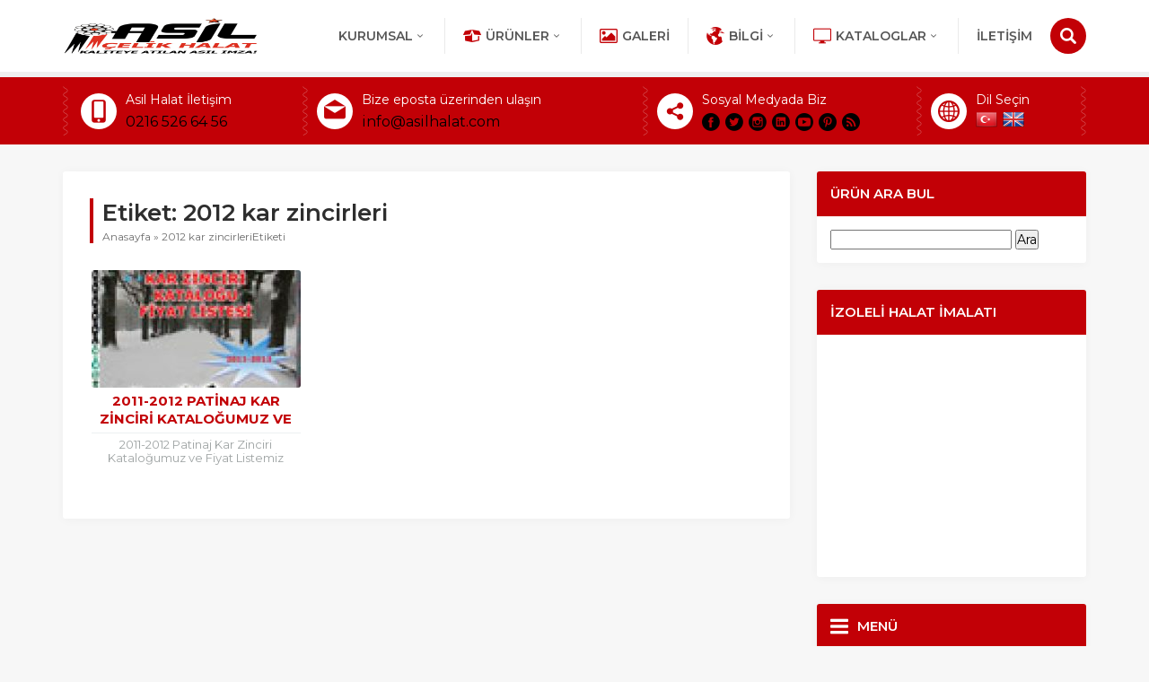

--- FILE ---
content_type: text/html; charset=UTF-8
request_url: https://www.asilhalat.com/tag/2012-kar-zincirleri/
body_size: 64605
content:
<!DOCTYPE html>
<html dir="ltr" lang="tr"
	prefix="og: https://ogp.me/ns#"  >
<head>
<meta name="viewport" content="width=device-width, initial-scale=1" />
<meta charset="UTF-8" />
<link href="https://fonts.googleapis.com/css?family=Montserrat:Montserrat:300:400,400i,600,700&amp;subset=latin-ext" rel="stylesheet">
<link rel="stylesheet" type="text/css" href="https://www.asilhalat.com/wp-content/themes/atlas/style.php?color1=c20006&amp;color2=000000" media="all" />
<link rel="shortcut icon" href="http://www.asilhalat.com/wp-content/uploads/2019/06/favicon_ico.png" type="image/x-icon">
<!--[if lt IE 9]>
<script src="https://www.asilhalat.com/wp-content/themes/atlas/scripts/html5shiv.js"></script>
<![endif]-->
	<link rel="image_src" href=""/>
	<link rel="canonical" href="https://www.asilhalat.com/2011-2012-patinaj-kar-zinciri-katalogumuz-ve-fiyat-listemiz-yayindadir/" />
	<meta property="og:type" content="article" />
	<meta property="og:description" content="2011-2012 Patinaj Kar Zinciri Kataloğumuz ve Fiyat Listemiz Yayındadır. Not: Katalog Sayfalarımızın üzerine tıklayarak tek tek büyük resimlerini görebilirsiniz. Listemizde hem tekerlek ebatlarını ve bağlı olduğu ana kodları, hemde bu ebata göre ürünün fiyatını görebileceksiniz. Ürünler her model için ayrı sayfalandırılmıştır. Kar zinciri moellerinin birebir resimleri eklenmiştir. Bu sayede alacağınız ürünü resimde görebileceksiniz. Toplu alımlar " />
	<meta property="og:title" content="2011-2012 Patinaj Kar Zinciri Kataloğumuz ve Fiyat Listemiz Yayındadır." />
	<meta property="og:image" content="" />
	<meta property="og:url" content="https://www.asilhalat.com/2011-2012-patinaj-kar-zinciri-katalogumuz-ve-fiyat-listemiz-yayindadir/" />
	<meta property="og:image:width" content="450"/>
	<meta property="og:image:height" content="298"/>

<title>2012 kar zincirleri | Asil Halat İmalat Sanayi, Çelik Halat, İp Halat, Gemi Halatı, Halat Ekleri, Zincir ve Paslanmaz Çelik Ürünler</title>

		<!-- All in One SEO 4.3.3 - aioseo.com -->
		<meta name="robots" content="max-image-preview:large" />
		<link rel="canonical" href="https://www.asilhalat.com/tag/2012-kar-zincirleri/" />
		<meta name="generator" content="All in One SEO (AIOSEO) 4.3.3 " />
		<script type="application/ld+json" class="aioseo-schema">
			{"@context":"https:\/\/schema.org","@graph":[{"@type":"BreadcrumbList","@id":"https:\/\/www.asilhalat.com\/tag\/2012-kar-zincirleri\/#breadcrumblist","itemListElement":[{"@type":"ListItem","@id":"https:\/\/www.asilhalat.com\/#listItem","position":1,"item":{"@type":"WebPage","@id":"https:\/\/www.asilhalat.com\/","name":"Ev","description":"\u00c7elik Halat Ekipmanlar\u0131, Kald\u0131rma, Ta\u015f\u0131ma ve Sabitleme \u00dcr\u00fcnleri","url":"https:\/\/www.asilhalat.com\/"},"nextItem":"https:\/\/www.asilhalat.com\/tag\/2012-kar-zincirleri\/#listItem"},{"@type":"ListItem","@id":"https:\/\/www.asilhalat.com\/tag\/2012-kar-zincirleri\/#listItem","position":2,"item":{"@type":"WebPage","@id":"https:\/\/www.asilhalat.com\/tag\/2012-kar-zincirleri\/","name":"2012 kar zincirleri","url":"https:\/\/www.asilhalat.com\/tag\/2012-kar-zincirleri\/"},"previousItem":"https:\/\/www.asilhalat.com\/#listItem"}]},{"@type":"CollectionPage","@id":"https:\/\/www.asilhalat.com\/tag\/2012-kar-zincirleri\/#collectionpage","url":"https:\/\/www.asilhalat.com\/tag\/2012-kar-zincirleri\/","name":"2012 kar zincirleri | Asil Halat \u0130malat Sanayi, \u00c7elik Halat, \u0130p Halat, Gemi Halat\u0131, Halat Ekleri, Zincir ve Paslanmaz \u00c7elik \u00dcr\u00fcnler","inLanguage":"tr-TR","isPartOf":{"@id":"https:\/\/www.asilhalat.com\/#website"},"breadcrumb":{"@id":"https:\/\/www.asilhalat.com\/tag\/2012-kar-zincirleri\/#breadcrumblist"}},{"@type":"Organization","@id":"https:\/\/www.asilhalat.com\/#organization","name":"Asil Halat \u0130malat Sanayi, \u00c7elik Halat, \u0130p Halat, Gemi Halat\u0131, Halat Ekleri, Zincir ve Paslanmaz \u00c7elik \u00dcr\u00fcnler","url":"https:\/\/www.asilhalat.com\/"},{"@type":"WebSite","@id":"https:\/\/www.asilhalat.com\/#website","url":"https:\/\/www.asilhalat.com\/","name":"Asil Halat \u0130malat Sanayi, \u00c7elik Halat, \u0130p Halat, Gemi Halat\u0131, Halat Ekleri, Zincir ve Paslanmaz \u00c7elik \u00dcr\u00fcnler","description":"\u00c7elik Halat Ekipmanlar\u0131, Kald\u0131rma, Ta\u015f\u0131ma ve Sabitleme \u00dcr\u00fcnleri","inLanguage":"tr-TR","publisher":{"@id":"https:\/\/www.asilhalat.com\/#organization"}}]}
		</script>
		<!-- All in One SEO -->

<link rel='dns-prefetch' href='//ajax.googleapis.com' />
<link rel="alternate" type="application/rss+xml" title="Asil Halat İmalat Sanayi, Çelik Halat, İp Halat, Gemi Halatı, Halat Ekleri, Zincir ve Paslanmaz Çelik Ürünler &raquo; 2012 kar zincirleri etiket akışı" href="https://www.asilhalat.com/tag/2012-kar-zincirleri/feed/" />
<style id='wp-img-auto-sizes-contain-inline-css' type='text/css'>
img:is([sizes=auto i],[sizes^="auto," i]){contain-intrinsic-size:3000px 1500px}
/*# sourceURL=wp-img-auto-sizes-contain-inline-css */
</style>
<style id='wp-emoji-styles-inline-css' type='text/css'>

	img.wp-smiley, img.emoji {
		display: inline !important;
		border: none !important;
		box-shadow: none !important;
		height: 1em !important;
		width: 1em !important;
		margin: 0 0.07em !important;
		vertical-align: -0.1em !important;
		background: none !important;
		padding: 0 !important;
	}
/*# sourceURL=wp-emoji-styles-inline-css */
</style>
<style id='wp-block-library-inline-css' type='text/css'>
:root{--wp-block-synced-color:#7a00df;--wp-block-synced-color--rgb:122,0,223;--wp-bound-block-color:var(--wp-block-synced-color);--wp-editor-canvas-background:#ddd;--wp-admin-theme-color:#007cba;--wp-admin-theme-color--rgb:0,124,186;--wp-admin-theme-color-darker-10:#006ba1;--wp-admin-theme-color-darker-10--rgb:0,107,160.5;--wp-admin-theme-color-darker-20:#005a87;--wp-admin-theme-color-darker-20--rgb:0,90,135;--wp-admin-border-width-focus:2px}@media (min-resolution:192dpi){:root{--wp-admin-border-width-focus:1.5px}}.wp-element-button{cursor:pointer}:root .has-very-light-gray-background-color{background-color:#eee}:root .has-very-dark-gray-background-color{background-color:#313131}:root .has-very-light-gray-color{color:#eee}:root .has-very-dark-gray-color{color:#313131}:root .has-vivid-green-cyan-to-vivid-cyan-blue-gradient-background{background:linear-gradient(135deg,#00d084,#0693e3)}:root .has-purple-crush-gradient-background{background:linear-gradient(135deg,#34e2e4,#4721fb 50%,#ab1dfe)}:root .has-hazy-dawn-gradient-background{background:linear-gradient(135deg,#faaca8,#dad0ec)}:root .has-subdued-olive-gradient-background{background:linear-gradient(135deg,#fafae1,#67a671)}:root .has-atomic-cream-gradient-background{background:linear-gradient(135deg,#fdd79a,#004a59)}:root .has-nightshade-gradient-background{background:linear-gradient(135deg,#330968,#31cdcf)}:root .has-midnight-gradient-background{background:linear-gradient(135deg,#020381,#2874fc)}:root{--wp--preset--font-size--normal:16px;--wp--preset--font-size--huge:42px}.has-regular-font-size{font-size:1em}.has-larger-font-size{font-size:2.625em}.has-normal-font-size{font-size:var(--wp--preset--font-size--normal)}.has-huge-font-size{font-size:var(--wp--preset--font-size--huge)}.has-text-align-center{text-align:center}.has-text-align-left{text-align:left}.has-text-align-right{text-align:right}.has-fit-text{white-space:nowrap!important}#end-resizable-editor-section{display:none}.aligncenter{clear:both}.items-justified-left{justify-content:flex-start}.items-justified-center{justify-content:center}.items-justified-right{justify-content:flex-end}.items-justified-space-between{justify-content:space-between}.screen-reader-text{border:0;clip-path:inset(50%);height:1px;margin:-1px;overflow:hidden;padding:0;position:absolute;width:1px;word-wrap:normal!important}.screen-reader-text:focus{background-color:#ddd;clip-path:none;color:#444;display:block;font-size:1em;height:auto;left:5px;line-height:normal;padding:15px 23px 14px;text-decoration:none;top:5px;width:auto;z-index:100000}html :where(.has-border-color){border-style:solid}html :where([style*=border-top-color]){border-top-style:solid}html :where([style*=border-right-color]){border-right-style:solid}html :where([style*=border-bottom-color]){border-bottom-style:solid}html :where([style*=border-left-color]){border-left-style:solid}html :where([style*=border-width]){border-style:solid}html :where([style*=border-top-width]){border-top-style:solid}html :where([style*=border-right-width]){border-right-style:solid}html :where([style*=border-bottom-width]){border-bottom-style:solid}html :where([style*=border-left-width]){border-left-style:solid}html :where(img[class*=wp-image-]){height:auto;max-width:100%}:where(figure){margin:0 0 1em}html :where(.is-position-sticky){--wp-admin--admin-bar--position-offset:var(--wp-admin--admin-bar--height,0px)}@media screen and (max-width:600px){html :where(.is-position-sticky){--wp-admin--admin-bar--position-offset:0px}}

/*# sourceURL=wp-block-library-inline-css */
</style><style id='global-styles-inline-css' type='text/css'>
:root{--wp--preset--aspect-ratio--square: 1;--wp--preset--aspect-ratio--4-3: 4/3;--wp--preset--aspect-ratio--3-4: 3/4;--wp--preset--aspect-ratio--3-2: 3/2;--wp--preset--aspect-ratio--2-3: 2/3;--wp--preset--aspect-ratio--16-9: 16/9;--wp--preset--aspect-ratio--9-16: 9/16;--wp--preset--color--black: #000000;--wp--preset--color--cyan-bluish-gray: #abb8c3;--wp--preset--color--white: #ffffff;--wp--preset--color--pale-pink: #f78da7;--wp--preset--color--vivid-red: #cf2e2e;--wp--preset--color--luminous-vivid-orange: #ff6900;--wp--preset--color--luminous-vivid-amber: #fcb900;--wp--preset--color--light-green-cyan: #7bdcb5;--wp--preset--color--vivid-green-cyan: #00d084;--wp--preset--color--pale-cyan-blue: #8ed1fc;--wp--preset--color--vivid-cyan-blue: #0693e3;--wp--preset--color--vivid-purple: #9b51e0;--wp--preset--gradient--vivid-cyan-blue-to-vivid-purple: linear-gradient(135deg,rgb(6,147,227) 0%,rgb(155,81,224) 100%);--wp--preset--gradient--light-green-cyan-to-vivid-green-cyan: linear-gradient(135deg,rgb(122,220,180) 0%,rgb(0,208,130) 100%);--wp--preset--gradient--luminous-vivid-amber-to-luminous-vivid-orange: linear-gradient(135deg,rgb(252,185,0) 0%,rgb(255,105,0) 100%);--wp--preset--gradient--luminous-vivid-orange-to-vivid-red: linear-gradient(135deg,rgb(255,105,0) 0%,rgb(207,46,46) 100%);--wp--preset--gradient--very-light-gray-to-cyan-bluish-gray: linear-gradient(135deg,rgb(238,238,238) 0%,rgb(169,184,195) 100%);--wp--preset--gradient--cool-to-warm-spectrum: linear-gradient(135deg,rgb(74,234,220) 0%,rgb(151,120,209) 20%,rgb(207,42,186) 40%,rgb(238,44,130) 60%,rgb(251,105,98) 80%,rgb(254,248,76) 100%);--wp--preset--gradient--blush-light-purple: linear-gradient(135deg,rgb(255,206,236) 0%,rgb(152,150,240) 100%);--wp--preset--gradient--blush-bordeaux: linear-gradient(135deg,rgb(254,205,165) 0%,rgb(254,45,45) 50%,rgb(107,0,62) 100%);--wp--preset--gradient--luminous-dusk: linear-gradient(135deg,rgb(255,203,112) 0%,rgb(199,81,192) 50%,rgb(65,88,208) 100%);--wp--preset--gradient--pale-ocean: linear-gradient(135deg,rgb(255,245,203) 0%,rgb(182,227,212) 50%,rgb(51,167,181) 100%);--wp--preset--gradient--electric-grass: linear-gradient(135deg,rgb(202,248,128) 0%,rgb(113,206,126) 100%);--wp--preset--gradient--midnight: linear-gradient(135deg,rgb(2,3,129) 0%,rgb(40,116,252) 100%);--wp--preset--font-size--small: 13px;--wp--preset--font-size--medium: 20px;--wp--preset--font-size--large: 36px;--wp--preset--font-size--x-large: 42px;--wp--preset--spacing--20: 0.44rem;--wp--preset--spacing--30: 0.67rem;--wp--preset--spacing--40: 1rem;--wp--preset--spacing--50: 1.5rem;--wp--preset--spacing--60: 2.25rem;--wp--preset--spacing--70: 3.38rem;--wp--preset--spacing--80: 5.06rem;--wp--preset--shadow--natural: 6px 6px 9px rgba(0, 0, 0, 0.2);--wp--preset--shadow--deep: 12px 12px 50px rgba(0, 0, 0, 0.4);--wp--preset--shadow--sharp: 6px 6px 0px rgba(0, 0, 0, 0.2);--wp--preset--shadow--outlined: 6px 6px 0px -3px rgb(255, 255, 255), 6px 6px rgb(0, 0, 0);--wp--preset--shadow--crisp: 6px 6px 0px rgb(0, 0, 0);}:where(.is-layout-flex){gap: 0.5em;}:where(.is-layout-grid){gap: 0.5em;}body .is-layout-flex{display: flex;}.is-layout-flex{flex-wrap: wrap;align-items: center;}.is-layout-flex > :is(*, div){margin: 0;}body .is-layout-grid{display: grid;}.is-layout-grid > :is(*, div){margin: 0;}:where(.wp-block-columns.is-layout-flex){gap: 2em;}:where(.wp-block-columns.is-layout-grid){gap: 2em;}:where(.wp-block-post-template.is-layout-flex){gap: 1.25em;}:where(.wp-block-post-template.is-layout-grid){gap: 1.25em;}.has-black-color{color: var(--wp--preset--color--black) !important;}.has-cyan-bluish-gray-color{color: var(--wp--preset--color--cyan-bluish-gray) !important;}.has-white-color{color: var(--wp--preset--color--white) !important;}.has-pale-pink-color{color: var(--wp--preset--color--pale-pink) !important;}.has-vivid-red-color{color: var(--wp--preset--color--vivid-red) !important;}.has-luminous-vivid-orange-color{color: var(--wp--preset--color--luminous-vivid-orange) !important;}.has-luminous-vivid-amber-color{color: var(--wp--preset--color--luminous-vivid-amber) !important;}.has-light-green-cyan-color{color: var(--wp--preset--color--light-green-cyan) !important;}.has-vivid-green-cyan-color{color: var(--wp--preset--color--vivid-green-cyan) !important;}.has-pale-cyan-blue-color{color: var(--wp--preset--color--pale-cyan-blue) !important;}.has-vivid-cyan-blue-color{color: var(--wp--preset--color--vivid-cyan-blue) !important;}.has-vivid-purple-color{color: var(--wp--preset--color--vivid-purple) !important;}.has-black-background-color{background-color: var(--wp--preset--color--black) !important;}.has-cyan-bluish-gray-background-color{background-color: var(--wp--preset--color--cyan-bluish-gray) !important;}.has-white-background-color{background-color: var(--wp--preset--color--white) !important;}.has-pale-pink-background-color{background-color: var(--wp--preset--color--pale-pink) !important;}.has-vivid-red-background-color{background-color: var(--wp--preset--color--vivid-red) !important;}.has-luminous-vivid-orange-background-color{background-color: var(--wp--preset--color--luminous-vivid-orange) !important;}.has-luminous-vivid-amber-background-color{background-color: var(--wp--preset--color--luminous-vivid-amber) !important;}.has-light-green-cyan-background-color{background-color: var(--wp--preset--color--light-green-cyan) !important;}.has-vivid-green-cyan-background-color{background-color: var(--wp--preset--color--vivid-green-cyan) !important;}.has-pale-cyan-blue-background-color{background-color: var(--wp--preset--color--pale-cyan-blue) !important;}.has-vivid-cyan-blue-background-color{background-color: var(--wp--preset--color--vivid-cyan-blue) !important;}.has-vivid-purple-background-color{background-color: var(--wp--preset--color--vivid-purple) !important;}.has-black-border-color{border-color: var(--wp--preset--color--black) !important;}.has-cyan-bluish-gray-border-color{border-color: var(--wp--preset--color--cyan-bluish-gray) !important;}.has-white-border-color{border-color: var(--wp--preset--color--white) !important;}.has-pale-pink-border-color{border-color: var(--wp--preset--color--pale-pink) !important;}.has-vivid-red-border-color{border-color: var(--wp--preset--color--vivid-red) !important;}.has-luminous-vivid-orange-border-color{border-color: var(--wp--preset--color--luminous-vivid-orange) !important;}.has-luminous-vivid-amber-border-color{border-color: var(--wp--preset--color--luminous-vivid-amber) !important;}.has-light-green-cyan-border-color{border-color: var(--wp--preset--color--light-green-cyan) !important;}.has-vivid-green-cyan-border-color{border-color: var(--wp--preset--color--vivid-green-cyan) !important;}.has-pale-cyan-blue-border-color{border-color: var(--wp--preset--color--pale-cyan-blue) !important;}.has-vivid-cyan-blue-border-color{border-color: var(--wp--preset--color--vivid-cyan-blue) !important;}.has-vivid-purple-border-color{border-color: var(--wp--preset--color--vivid-purple) !important;}.has-vivid-cyan-blue-to-vivid-purple-gradient-background{background: var(--wp--preset--gradient--vivid-cyan-blue-to-vivid-purple) !important;}.has-light-green-cyan-to-vivid-green-cyan-gradient-background{background: var(--wp--preset--gradient--light-green-cyan-to-vivid-green-cyan) !important;}.has-luminous-vivid-amber-to-luminous-vivid-orange-gradient-background{background: var(--wp--preset--gradient--luminous-vivid-amber-to-luminous-vivid-orange) !important;}.has-luminous-vivid-orange-to-vivid-red-gradient-background{background: var(--wp--preset--gradient--luminous-vivid-orange-to-vivid-red) !important;}.has-very-light-gray-to-cyan-bluish-gray-gradient-background{background: var(--wp--preset--gradient--very-light-gray-to-cyan-bluish-gray) !important;}.has-cool-to-warm-spectrum-gradient-background{background: var(--wp--preset--gradient--cool-to-warm-spectrum) !important;}.has-blush-light-purple-gradient-background{background: var(--wp--preset--gradient--blush-light-purple) !important;}.has-blush-bordeaux-gradient-background{background: var(--wp--preset--gradient--blush-bordeaux) !important;}.has-luminous-dusk-gradient-background{background: var(--wp--preset--gradient--luminous-dusk) !important;}.has-pale-ocean-gradient-background{background: var(--wp--preset--gradient--pale-ocean) !important;}.has-electric-grass-gradient-background{background: var(--wp--preset--gradient--electric-grass) !important;}.has-midnight-gradient-background{background: var(--wp--preset--gradient--midnight) !important;}.has-small-font-size{font-size: var(--wp--preset--font-size--small) !important;}.has-medium-font-size{font-size: var(--wp--preset--font-size--medium) !important;}.has-large-font-size{font-size: var(--wp--preset--font-size--large) !important;}.has-x-large-font-size{font-size: var(--wp--preset--font-size--x-large) !important;}
/*# sourceURL=global-styles-inline-css */
</style>

<style id='classic-theme-styles-inline-css' type='text/css'>
/*! This file is auto-generated */
.wp-block-button__link{color:#fff;background-color:#32373c;border-radius:9999px;box-shadow:none;text-decoration:none;padding:calc(.667em + 2px) calc(1.333em + 2px);font-size:1.125em}.wp-block-file__button{background:#32373c;color:#fff;text-decoration:none}
/*# sourceURL=/wp-includes/css/classic-themes.min.css */
</style>
<link rel='stylesheet' id='contact-form-7-css' href='https://www.asilhalat.com/wp-content/plugins/contact-form-7/includes/css/styles.css?ver=5.7.4' type='text/css' media='all' />
<link rel='stylesheet' id='rs-plugin-settings-css' href='https://www.asilhalat.com/wp-content/plugins/revslider/public/assets/css/settings.css?ver=5.4.7.3' type='text/css' media='all' />
<style id='rs-plugin-settings-inline-css' type='text/css'>
#rs-demo-id {}
/*# sourceURL=rs-plugin-settings-inline-css */
</style>
<script type="text/javascript" src="https://ajax.googleapis.com/ajax/libs/jquery/2.2.0/jquery.min.js" id="jquery-js"></script>
<script type="text/javascript" src="https://www.asilhalat.com/wp-content/plugins/revslider/public/assets/js/jquery.themepunch.tools.min.js?ver=5.4.7.3" id="tp-tools-js"></script>
<script type="text/javascript" src="https://www.asilhalat.com/wp-content/plugins/revslider/public/assets/js/jquery.themepunch.revolution.min.js?ver=5.4.7.3" id="revmin-js"></script>
<link rel="https://api.w.org/" href="https://www.asilhalat.com/wp-json/" /><link rel="alternate" title="JSON" type="application/json" href="https://www.asilhalat.com/wp-json/wp/v2/tags/134" /><link rel="EditURI" type="application/rsd+xml" title="RSD" href="https://www.asilhalat.com/xmlrpc.php?rsd" />
<meta name="generator" content="Powered by Slider Revolution 5.4.7.3 - responsive, Mobile-Friendly Slider Plugin for WordPress with comfortable drag and drop interface." />
<script type="text/javascript">function setREVStartSize(e){									
						try{ e.c=jQuery(e.c);var i=jQuery(window).width(),t=9999,r=0,n=0,l=0,f=0,s=0,h=0;
							if(e.responsiveLevels&&(jQuery.each(e.responsiveLevels,function(e,f){f>i&&(t=r=f,l=e),i>f&&f>r&&(r=f,n=e)}),t>r&&(l=n)),f=e.gridheight[l]||e.gridheight[0]||e.gridheight,s=e.gridwidth[l]||e.gridwidth[0]||e.gridwidth,h=i/s,h=h>1?1:h,f=Math.round(h*f),"fullscreen"==e.sliderLayout){var u=(e.c.width(),jQuery(window).height());if(void 0!=e.fullScreenOffsetContainer){var c=e.fullScreenOffsetContainer.split(",");if (c) jQuery.each(c,function(e,i){u=jQuery(i).length>0?u-jQuery(i).outerHeight(!0):u}),e.fullScreenOffset.split("%").length>1&&void 0!=e.fullScreenOffset&&e.fullScreenOffset.length>0?u-=jQuery(window).height()*parseInt(e.fullScreenOffset,0)/100:void 0!=e.fullScreenOffset&&e.fullScreenOffset.length>0&&(u-=parseInt(e.fullScreenOffset,0))}f=u}else void 0!=e.minHeight&&f<e.minHeight&&(f=e.minHeight);e.c.closest(".rev_slider_wrapper").css({height:f})					
						}catch(d){console.log("Failure at Presize of Slider:"+d)}						
					};</script>
</head>
<body class="archive tag tag-2012-kar-zincirleri tag-134 wp-theme-atlas desktop stickyMenu sidebarRight safirColor">

<header>
	<div id="header">
		<div class="innerContainer">
			<div id="logo">
								<span><a href="https://www.asilhalat.com">

					<img class="desktop" src="http://www.asilhalat.com/asil-halat-logo.jpg" alt="Asil Halat İmalat Sanayi, Çelik Halat, İp Halat, Gemi Halatı, Halat Ekleri, Zincir ve Paslanmaz Çelik Ürünler" title="Asil Halat İmalat Sanayi, Çelik Halat, İp Halat, Gemi Halatı, Halat Ekleri, Zincir ve Paslanmaz Çelik Ürünler - Anasayfa" width="167" height="30" />

					<img class="mobile" src="http://www.asilhalat.com/wp-content/uploads/2019/06/favicon_ico.png" alt="Asil Halat İmalat Sanayi, Çelik Halat, İp Halat, Gemi Halatı, Halat Ekleri, Zincir ve Paslanmaz Çelik Ürünler" title="Asil Halat İmalat Sanayi, Çelik Halat, İp Halat, Gemi Halatı, Halat Ekleri, Zincir ve Paslanmaz Çelik Ürünler - Anasayfa" width="167" height="30" />

				</a></span>			</div>
			<div id="menuGroup">
				<div id="menu">
					<ul id="menu-ana-menu" class="menu"><li id="menu-item-2414" class="kimlik menu-item menu-item-type-custom menu-item-object-custom menu-item-has-children menu-item-2414"><a href="#">KURUMSAL</a>
<ul class="sub-menu">
	<li id="menu-item-2527" class="kullanici menu-item menu-item-type-post_type menu-item-object-page menu-item-2527"><a href="https://www.asilhalat.com/hakkimizda/">Hakkımızda</a></li>
	<li id="menu-item-2530" class="gazete menu-item menu-item-type-post_type menu-item-object-page menu-item-2530"><a href="https://www.asilhalat.com/basinda-biz/">Basında Biz</a></li>
	<li id="menu-item-2529" class="kurumsal menu-item menu-item-type-post_type menu-item-object-page menu-item-2529"><a href="https://www.asilhalat.com/ekibimiz-2/">ASİL ÇELİK HALAT EKİBİ</a></li>
	<li id="menu-item-2531" class="basari menu-item menu-item-type-post_type menu-item-object-page menu-item-2531"><a href="https://www.asilhalat.com/sertifikalarimiz/">Sertifikalarımız</a></li>
	<li id="menu-item-2532" class="anlasma menu-item menu-item-type-post_type menu-item-object-page menu-item-2532"><a href="https://www.asilhalat.com/cozum-ortaklarimiz/">Çözüm Ortaklarımız</a></li>
	<li id="menu-item-2522" class="liste menu-item menu-item-type-post_type menu-item-object-page menu-item-2522"><a href="https://www.asilhalat.com/referanslarimiz/">REFERANSLARIMIZ</a></li>
</ul>
</li>
<li id="menu-item-2416" class="urun menu-item menu-item-type-taxonomy menu-item-object-category current-post-ancestor menu-item-has-children menu-item-2416"><a href="https://www.asilhalat.com/category/urunler/">Ürünler</a>
<ul class="sub-menu">
	<li id="menu-item-2419" class="yildiz menu-item menu-item-type-taxonomy menu-item-object-category menu-item-has-children menu-item-2419"><a href="https://www.asilhalat.com/category/urunler/celik-halatlar/">Çelik Halatlar</a>
	<ul class="sub-menu">
		<li id="menu-item-2461" class="menu-item menu-item-type-taxonomy menu-item-object-category menu-item-2461"><a href="https://www.asilhalat.com/category/urunler/celik-halatlar/">Tüm Çelik Halatlar</a></li>
		<li id="menu-item-2445" class="menu-item menu-item-type-taxonomy menu-item-object-category menu-item-2445"><a href="https://www.asilhalat.com/category/urunler/celik-halatlar/monotoron-celik-halatlar/">Monotoron Çelik Halatlar</a></li>
		<li id="menu-item-2444" class="menu-item menu-item-type-taxonomy menu-item-object-category menu-item-2444"><a href="https://www.asilhalat.com/category/urunler/celik-halatlar/kendir-ozlu-celik-halatlar/">Kendir Özlü Çelik Halatlar</a></li>
		<li id="menu-item-2443" class="menu-item menu-item-type-taxonomy menu-item-object-category menu-item-2443"><a href="https://www.asilhalat.com/category/urunler/celik-halatlar/celik-ozlu-celik-halatlar/">Çelik Özlü Çelik Halatlar</a></li>
		<li id="menu-item-2456" class="menu-item menu-item-type-taxonomy menu-item-object-category menu-item-2456"><a href="https://www.asilhalat.com/category/urunler/celik-halatlar/pvc-izoleli-celik-halatlar/">Pvc İzoleli Çelik Halatlar</a></li>
		<li id="menu-item-2446" class="menu-item menu-item-type-taxonomy menu-item-object-category menu-item-2446"><a href="https://www.asilhalat.com/category/urunler/celik-halatlar/yuksek-mukavemetli-ozel-halatlar/">Yüksek Mukavemetli Özel Halatlar</a></li>
		<li id="menu-item-2462" class="menu-item menu-item-type-taxonomy menu-item-object-category menu-item-2462"><a href="https://www.asilhalat.com/category/urunler/celik-halatlar/paslanmaz-krom-celik-halatlar/">Paslanmaz Krom Çelik Halatlar</a></li>
	</ul>
</li>
	<li id="menu-item-2417" class="yildiz menu-item menu-item-type-taxonomy menu-item-object-category menu-item-has-children menu-item-2417"><a href="https://www.asilhalat.com/category/urunler/sapanlar/">Sapanlar</a>
	<ul class="sub-menu">
		<li id="menu-item-2450" class="menu-item menu-item-type-taxonomy menu-item-object-category menu-item-2450"><a href="https://www.asilhalat.com/category/urunler/sapanlar/celik-halat-sapanlar/">Çelik Halat Sapanlar</a></li>
		<li id="menu-item-2451" class="menu-item menu-item-type-taxonomy menu-item-object-category menu-item-has-children menu-item-2451"><a href="https://www.asilhalat.com/category/urunler/sapanlar/polyester-sapanlar/">Polyester Sapanlar</a>
		<ul class="sub-menu">
			<li id="menu-item-2434" class="menu-item menu-item-type-taxonomy menu-item-object-category menu-item-2434"><a href="https://www.asilhalat.com/category/urunler/sapanlar/polyester-sapanlar/gozlu-polyester-sapanlar/">Gözlü Polyester Sapanlar</a></li>
			<li id="menu-item-2436" class="menu-item menu-item-type-taxonomy menu-item-object-category menu-item-2436"><a href="https://www.asilhalat.com/category/urunler/sapanlar/polyester-sapanlar/sonsuz-polyester-sapanlar/">Sonsuz Polyester Sapanlar</a></li>
			<li id="menu-item-2438" class="menu-item menu-item-type-taxonomy menu-item-object-category menu-item-2438"><a href="https://www.asilhalat.com/category/urunler/sapanlar/polyester-sapanlar/tek-kullanimlik-sapanlar/">Tek Kullanımlık Sapanlar</a></li>
		</ul>
</li>
		<li id="menu-item-2452" class="menu-item menu-item-type-taxonomy menu-item-object-category menu-item-2452"><a href="https://www.asilhalat.com/category/urunler/sapanlar/zincir-sapanlar/">Zincir Sapanlar</a></li>
		<li id="menu-item-2435" class="menu-item menu-item-type-taxonomy menu-item-object-category menu-item-2435"><a href="https://www.asilhalat.com/category/urunler/sapanlar/polyester-sapanlar/ozel-sapanlar/">Özel Sapanlar</a></li>
	</ul>
</li>
	<li id="menu-item-2437" class="yildiz menu-item menu-item-type-taxonomy menu-item-object-category menu-item-2437"><a href="https://www.asilhalat.com/category/urunler/sapanlar/polyester-sapanlar/spanzetler/">Spanzetler</a></li>
	<li id="menu-item-2420" class="yildiz menu-item menu-item-type-taxonomy menu-item-object-category menu-item-2420"><a href="https://www.asilhalat.com/category/urunler/zincirler/">Zincirler</a></li>
	<li id="menu-item-2418" class="yildiz menu-item menu-item-type-taxonomy menu-item-object-category menu-item-2418"><a href="https://www.asilhalat.com/category/urunler/zincir-ekipmanlari/">Zincir Ekipmanları</a></li>
	<li id="menu-item-2421" class="yildiz menu-item menu-item-type-taxonomy menu-item-object-category menu-item-has-children menu-item-2421"><a href="https://www.asilhalat.com/category/urunler/celik-halat-ekipmanlari/">Çelik Halat Ekipmanları</a>
	<ul class="sub-menu">
		<li id="menu-item-2459" class="menu-item menu-item-type-taxonomy menu-item-object-category menu-item-2459"><a href="https://www.asilhalat.com/category/urunler/baglanti-elemanlari/">Bağlantı Elemanları</a></li>
		<li id="menu-item-2455" class="menu-item menu-item-type-taxonomy menu-item-object-category menu-item-2455"><a href="https://www.asilhalat.com/category/urunler/kancalar/">Kancalar</a></li>
		<li id="menu-item-2453" class="menu-item menu-item-type-taxonomy menu-item-object-category menu-item-2453"><a href="https://www.asilhalat.com/category/urunler/tonajli-kilitler/">Tonajlı Kilitler</a></li>
	</ul>
</li>
	<li id="menu-item-2454" class="yildiz menu-item menu-item-type-taxonomy menu-item-object-category current-post-ancestor current-menu-parent current-post-parent menu-item-2454"><a href="https://www.asilhalat.com/category/urunler/kaldirma-ekipmanlari/">Kaldırma Ekipmanları</a></li>
	<li id="menu-item-2460" class="yildiz menu-item menu-item-type-taxonomy menu-item-object-category menu-item-2460"><a href="https://www.asilhalat.com/category/urunler/paslanmaz-baglanti-elemanlari/">Paslanmaz Bağlantı Elemanları</a></li>
	<li id="menu-item-2470" class="yildiz menu-item menu-item-type-taxonomy menu-item-object-category menu-item-2470"><a href="https://www.asilhalat.com/category/urunler/marin-urunler/">Marin Ürünler</a></li>
</ul>
</li>
<li id="menu-item-2528" class="foto menu-item menu-item-type-post_type menu-item-object-page menu-item-2528"><a href="https://www.asilhalat.com/asil-celik-halattan-goruntuler/">Galeri</a></li>
<li id="menu-item-2422" class="dunya menu-item menu-item-type-taxonomy menu-item-object-category menu-item-has-children menu-item-2422"><a href="https://www.asilhalat.com/category/bilgi/">Bilgi</a>
<ul class="sub-menu">
	<li id="menu-item-2595" class="menu-item menu-item-type-taxonomy menu-item-object-category menu-item-2595"><a href="https://www.asilhalat.com/category/bilgi/haberler/">Haberler</a></li>
	<li id="menu-item-2449" class="menu-item menu-item-type-taxonomy menu-item-object-category menu-item-2449"><a href="https://www.asilhalat.com/category/urunler/celik-halatlar/celik-halat-bilgi/">Çelik Halat Bilgiler</a></li>
	<li id="menu-item-2448" class="menu-item menu-item-type-taxonomy menu-item-object-category menu-item-2448"><a href="https://www.asilhalat.com/category/ornek-uygulamalar/">Örnek Uygulamalar</a></li>
	<li id="menu-item-2457" class="menu-item menu-item-type-taxonomy menu-item-object-category menu-item-2457"><a href="https://www.asilhalat.com/category/kampanyalar/">Kampanyalar</a></li>
</ul>
</li>
<li id="menu-item-2458" class="monitor menu-item menu-item-type-taxonomy menu-item-object-category menu-item-has-children menu-item-2458"><a href="https://www.asilhalat.com/category/kataloglarimiz/">KATALOGLAR</a>
<ul class="sub-menu">
	<li id="menu-item-2554" class="menu-item menu-item-type-post_type menu-item-object-page menu-item-2554"><a href="https://www.asilhalat.com/celik-halat-katalog/">Çelik Halat Kataloğu</a></li>
	<li id="menu-item-2559" class="menu-item menu-item-type-post_type menu-item-object-page menu-item-2559"><a href="https://www.asilhalat.com/halat-aksesuarlari-katalogu/">Halat Aksesuarları Kataloğu</a></li>
	<li id="menu-item-2558" class="menu-item menu-item-type-post_type menu-item-object-page menu-item-2558"><a href="https://www.asilhalat.com/sapan-cesitleri-katalogu/">Sapan Çeşitleri Kataloğu</a></li>
	<li id="menu-item-2561" class="menu-item menu-item-type-post_type menu-item-object-page menu-item-2561"><a href="https://www.asilhalat.com/sapanjet-spanzet-katalogu/">Sapanjet Spanzet Kataloğu</a></li>
	<li id="menu-item-2553" class="menu-item menu-item-type-post_type menu-item-object-page menu-item-2553"><a href="https://www.asilhalat.com/zincir-katalogu/">Zincir Kataloğu</a></li>
	<li id="menu-item-2551" class="menu-item menu-item-type-post_type menu-item-object-page menu-item-2551"><a href="https://www.asilhalat.com/zincir-baglanti-ekipmanlari-katalogu/">Zincir Bağlantı Ekipmanları Kataloğu</a></li>
	<li id="menu-item-2560" class="menu-item menu-item-type-post_type menu-item-object-page menu-item-2560"><a href="https://www.asilhalat.com/ip-halat-cesitleri-katalogu/">İp Halat Çeşitleri Kataloğu</a></li>
	<li id="menu-item-2552" class="menu-item menu-item-type-post_type menu-item-object-page menu-item-has-children menu-item-2552"><a href="https://www.asilhalat.com/paslanmaz-baglanti-elemanlari-katalogu/">Paslanmaz Bağlantı Elemanları Kataloğu</a>
	<ul class="sub-menu">
		<li id="menu-item-2565" class="menu-item menu-item-type-post_type menu-item-object-page menu-item-2565"><a href="https://www.asilhalat.com/marin-urunler-katalogu/">Marin Ürünler Kataloğu</a></li>
		<li id="menu-item-2562" class="menu-item menu-item-type-post_type menu-item-object-page menu-item-2562"><a href="https://www.asilhalat.com/paslanmaz-makara-kocboynuzu-katalogu/">Paslanmaz Makara Koçboynuzu Kataloğu</a></li>
		<li id="menu-item-2564" class="menu-item menu-item-type-post_type menu-item-object-page menu-item-2564"><a href="https://www.asilhalat.com/paslanmaz-mentese-katalogu/">Paslanmaz Menteşe Kataloğu</a></li>
		<li id="menu-item-2563" class="menu-item menu-item-type-post_type menu-item-object-page menu-item-2563"><a href="https://www.asilhalat.com/paslanmaz-fittings-katalogu/">Paslanmaz Fittings Kataloğu</a></li>
		<li id="menu-item-2566" class="menu-item menu-item-type-post_type menu-item-object-page menu-item-2566"><a href="https://www.asilhalat.com/paslanmaz-civata-katalogu/">Paslanmaz Civata Kataloğu</a></li>
	</ul>
</li>
	<li id="menu-item-2557" class="menu-item menu-item-type-post_type menu-item-object-page menu-item-2557"><a href="https://www.asilhalat.com/kar-zinciri-katalogu/">Kar Zinciri Katalogu</a></li>
	<li id="menu-item-2447" class="menu-item menu-item-type-custom menu-item-object-custom menu-item-2447"><a href="#">2019 Genel Fiyat Listesi</a></li>
</ul>
</li>
<li id="menu-item-2569" class="menu-item menu-item-type-post_type menu-item-object-page menu-item-2569"><a href="https://www.asilhalat.com/iletisim/">İLETİŞİM</a></li>
</ul>				</div>
				<div id="headerSearch">
					<form method="get" id="safir-searchform" action="https://www.asilhalat.com">
						<input type="text" name="s" id="s" value="Site içinde arama yap" onblur="if(this.value=='') this.value=this.defaultValue;" onfocus="if(this.value==this.defaultValue) this.value='';" />
						<button type="submit"></button>
					</form>
				</div>
			</div>
			<div id="mobileHeaderBlock">
															<a href="tel:02165266456" class="button phone"></a>
																								<a href="mailto:pazarlama@asilhalat.com" class="button email"></a>
																		<span class="button info"></span>
								<span class="button toggleMenu close"></span>
			</div>
		</div>

		
	</div>
</header>

<div id="infoBlock">
	<div class="innerContainer">
		<div class="table">
			<div class="row">
									<div class="cell phone">
						<div class="icon"></div>
						<div class="data">Asil Halat İletişim<br />
<a href=tel:02165266456>0216 526 64 56</a></div>
					</div>
													<div class="cell email">
						<div class="icon"></div>
						<div class="data">Bize eposta üzerinden ulaşın<br />
<a href=mailto:info@asilhalat.com>info@asilhalat.com</a></div>
					</div>
								<div class="cell social">
					<div class="icon"></div>
					<div class="data">
					Sosyal Medyada Biz										<ul class="safirSocial">
						<li class="facebook"><a rel="external" href="#asilhalat" title="Sitemizi Facebook üzerinden takip edin"></a></li><li class="twitter"><a rel="external" href="#" title="Sitemizi Twitter üzerinden takip edin"></a></li><li class="instagram"><a rel="external" href="#" title="Sitemizi Instagram üzerinden takip edin"></a></li><li class="linkedin"><a rel="external" href="#" title="Sitemizi Linkedin üzerinden takip edin"></a></li><li class="youtube"><a rel="external" href="#" title="Sitemizi Youtube üzerinden takip edin"></a></li><li class="pinterest"><a rel="external" href="#" title="Sitemizi Pinterest üzerinden takip edin"></a></li><li class="rss"><a rel="external" href="http://www.asilhalat.com/feed/" title="Sitemizi Rss üzerinden takip edin"></a></li>					</ul>
					</div>
				</div>
								<div class="cell language">
					<div class="icon"></div>
					<div class="data">
					Dil Seçin					<div id="languageSelector">
						<a href="http://www.asilhalat.com"><img src="https://www.asilhalat.com/wp-content/themes/atlas/images/flags/tr.png" width="24" height="24" alt="tr"></a><a href="http://www.asilhalat.com/en"><img src="https://www.asilhalat.com/wp-content/themes/atlas/images/flags/en.png" width="24" height="24" alt="en"></a>					</div>
					</div>
				</div>
							</div>
		</div>
	</div>
</div>


<div id="mobileMenuContainer"></div>

<div id="main" class="innerContainer">
	<div id="content" >
<div class="safirBox">
	<div class="pageHeading">
		<div class="inner">
			<h1>Etiket: <span>2012 kar zincirleri</span></h1>
			<div id="crumbs"><a href="https://www.asilhalat.com/">Anasayfa</a> &raquo; <span class="current">2012 kar zincirleriEtiketi</span></div>		</div>
	</div>
		<div class="listing standard">
		<div class="itemContainer">
	<div class="item">
		<div class="thumb">
			<a href="https://www.asilhalat.com/2011-2012-patinaj-kar-zinciri-katalogumuz-ve-fiyat-listemiz-yayindadir/">
				<img src="http://www.asilhalat.com/wp-content/uploads/2011/12/patinaj-listesi-indir-233x131.jpg" alt="2011-2012 Patinaj Kar Zinciri Kataloğumuz ve Fiyat Listemiz Yayındadır." width="233" height="131" />							</a>
		</div>
		<div class="titleContainer"><div class="title"><a href="https://www.asilhalat.com/2011-2012-patinaj-kar-zinciri-katalogumuz-ve-fiyat-listemiz-yayindadir/">2011-2012 Patinaj Kar Zinciri Kataloğumuz ve Fiyat Listemiz Yayındadır.</a></div></div>
		<div class="detail">2011-2012 Patinaj Kar Zinciri Kataloğumuz ve Fiyat Listemiz Yayındadır. Not: Katalog Sayfalarımızın üzerine tıklayarak tek tek büyük resimlerini görebilirsiniz. Listemizde...</div>
	</div>
</div>	</div>
	

</div>
</div><!--content-->

<aside>
<div id="panels">
	<div class="sidebarWidget nativeWidget"><div class="safirBox"><div class="mainHeading class="title"><div class="text"><div class="title">Ürün Ara Bul</div></div></div><form role="search" method="get" id="searchform" class="searchform" action="https://www.asilhalat.com/">
				<div>
					<label class="screen-reader-text" for="s">Arama:</label>
					<input type="text" value="" name="s" id="s" />
					<input type="submit" id="searchsubmit" value="Ara" />
				</div>
			</form></div></div><div class="widget_text sidebarWidget nativeWidget"><div class="widget_text safirBox"><div class="mainHeading class="title"><div class="text"><div class="title">İzoleli Halat İmalatı</div></div></div><div class="textwidget custom-html-widget"><iframe src="https://www.youtube.com/embed/sRk7zJ8LbSQ?ecver=2" allowfullscreen="allowfullscreen" width="310" height="240" frameborder="0"></iframe></div></div></div><div class="safirCustomMenu sidebarWidget sub-closed">
	<div class="safirBox">
			<div class="mainHeading ">
		<div class="icon liste"></div>		<div class="text">
			<div class="title">MENÜ</div>
					</div>
	</div>
			<ul id="menu-ana-menu" class="menu"><li id="menu-item-2414" class="kimlik menu-item menu-item-type-custom menu-item-object-custom menu-item-has-children menu-item-2414"><a href="#"><div class="icon arrow"></div><span class="title">KURUMSAL</span></a>
<ul class="sub-menu">
	<li id="menu-item-2527" class="kullanici menu-item menu-item-type-post_type menu-item-object-page menu-item-2527"><a href="https://www.asilhalat.com/hakkimizda/"><div class="icon arrow"></div><span class="title">Hakkımızda</span></a></li>
	<li id="menu-item-2530" class="gazete menu-item menu-item-type-post_type menu-item-object-page menu-item-2530"><a href="https://www.asilhalat.com/basinda-biz/"><div class="icon arrow"></div><span class="title">Basında Biz</span></a></li>
	<li id="menu-item-2529" class="kurumsal menu-item menu-item-type-post_type menu-item-object-page menu-item-2529"><a href="https://www.asilhalat.com/ekibimiz-2/"><div class="icon arrow"></div><span class="title">ASİL ÇELİK HALAT EKİBİ</span></a></li>
	<li id="menu-item-2531" class="basari menu-item menu-item-type-post_type menu-item-object-page menu-item-2531"><a href="https://www.asilhalat.com/sertifikalarimiz/"><div class="icon arrow"></div><span class="title">Sertifikalarımız</span></a></li>
	<li id="menu-item-2532" class="anlasma menu-item menu-item-type-post_type menu-item-object-page menu-item-2532"><a href="https://www.asilhalat.com/cozum-ortaklarimiz/"><div class="icon arrow"></div><span class="title">Çözüm Ortaklarımız</span></a></li>
	<li id="menu-item-2522" class="liste menu-item menu-item-type-post_type menu-item-object-page menu-item-2522"><a href="https://www.asilhalat.com/referanslarimiz/"><div class="icon arrow"></div><span class="title">REFERANSLARIMIZ</span></a></li>
</ul>
</li>
<li id="menu-item-2416" class="urun menu-item menu-item-type-taxonomy menu-item-object-category menu-item-has-children menu-item-2416"><a href="https://www.asilhalat.com/category/urunler/"><div class="icon arrow"></div><span class="title">Ürünler</span></a>
<ul class="sub-menu">
	<li id="menu-item-2419" class="yildiz menu-item menu-item-type-taxonomy menu-item-object-category menu-item-has-children menu-item-2419"><a href="https://www.asilhalat.com/category/urunler/celik-halatlar/"><div class="icon arrow"></div><span class="title">Çelik Halatlar</span></a>
	<ul class="sub-menu">
		<li id="menu-item-2461" class="menu-item menu-item-type-taxonomy menu-item-object-category menu-item-2461"><a href="https://www.asilhalat.com/category/urunler/celik-halatlar/"><div class="icon arrow"></div><span class="title">Tüm Çelik Halatlar</span></a></li>
		<li id="menu-item-2445" class="menu-item menu-item-type-taxonomy menu-item-object-category menu-item-2445"><a href="https://www.asilhalat.com/category/urunler/celik-halatlar/monotoron-celik-halatlar/"><div class="icon arrow"></div><span class="title">Monotoron Çelik Halatlar</span></a></li>
		<li id="menu-item-2444" class="menu-item menu-item-type-taxonomy menu-item-object-category menu-item-2444"><a href="https://www.asilhalat.com/category/urunler/celik-halatlar/kendir-ozlu-celik-halatlar/"><div class="icon arrow"></div><span class="title">Kendir Özlü Çelik Halatlar</span></a></li>
		<li id="menu-item-2443" class="menu-item menu-item-type-taxonomy menu-item-object-category menu-item-2443"><a href="https://www.asilhalat.com/category/urunler/celik-halatlar/celik-ozlu-celik-halatlar/"><div class="icon arrow"></div><span class="title">Çelik Özlü Çelik Halatlar</span></a></li>
		<li id="menu-item-2456" class="menu-item menu-item-type-taxonomy menu-item-object-category menu-item-2456"><a href="https://www.asilhalat.com/category/urunler/celik-halatlar/pvc-izoleli-celik-halatlar/"><div class="icon arrow"></div><span class="title">Pvc İzoleli Çelik Halatlar</span></a></li>
		<li id="menu-item-2446" class="menu-item menu-item-type-taxonomy menu-item-object-category menu-item-2446"><a href="https://www.asilhalat.com/category/urunler/celik-halatlar/yuksek-mukavemetli-ozel-halatlar/"><div class="icon arrow"></div><span class="title">Yüksek Mukavemetli Özel Halatlar</span></a></li>
		<li id="menu-item-2462" class="menu-item menu-item-type-taxonomy menu-item-object-category menu-item-2462"><a href="https://www.asilhalat.com/category/urunler/celik-halatlar/paslanmaz-krom-celik-halatlar/"><div class="icon arrow"></div><span class="title">Paslanmaz Krom Çelik Halatlar</span></a></li>
	</ul>
</li>
	<li id="menu-item-2417" class="yildiz menu-item menu-item-type-taxonomy menu-item-object-category menu-item-has-children menu-item-2417"><a href="https://www.asilhalat.com/category/urunler/sapanlar/"><div class="icon arrow"></div><span class="title">Sapanlar</span></a>
	<ul class="sub-menu">
		<li id="menu-item-2450" class="menu-item menu-item-type-taxonomy menu-item-object-category menu-item-2450"><a href="https://www.asilhalat.com/category/urunler/sapanlar/celik-halat-sapanlar/"><div class="icon arrow"></div><span class="title">Çelik Halat Sapanlar</span></a></li>
		<li id="menu-item-2451" class="menu-item menu-item-type-taxonomy menu-item-object-category menu-item-has-children menu-item-2451"><a href="https://www.asilhalat.com/category/urunler/sapanlar/polyester-sapanlar/"><div class="icon arrow"></div><span class="title">Polyester Sapanlar</span></a>
		<ul class="sub-menu">
			<li id="menu-item-2434" class="menu-item menu-item-type-taxonomy menu-item-object-category menu-item-2434"><a href="https://www.asilhalat.com/category/urunler/sapanlar/polyester-sapanlar/gozlu-polyester-sapanlar/"><div class="icon arrow"></div><span class="title">Gözlü Polyester Sapanlar</span></a></li>
			<li id="menu-item-2436" class="menu-item menu-item-type-taxonomy menu-item-object-category menu-item-2436"><a href="https://www.asilhalat.com/category/urunler/sapanlar/polyester-sapanlar/sonsuz-polyester-sapanlar/"><div class="icon arrow"></div><span class="title">Sonsuz Polyester Sapanlar</span></a></li>
			<li id="menu-item-2438" class="menu-item menu-item-type-taxonomy menu-item-object-category menu-item-2438"><a href="https://www.asilhalat.com/category/urunler/sapanlar/polyester-sapanlar/tek-kullanimlik-sapanlar/"><div class="icon arrow"></div><span class="title">Tek Kullanımlık Sapanlar</span></a></li>
		</ul>
</li>
		<li id="menu-item-2452" class="menu-item menu-item-type-taxonomy menu-item-object-category menu-item-2452"><a href="https://www.asilhalat.com/category/urunler/sapanlar/zincir-sapanlar/"><div class="icon arrow"></div><span class="title">Zincir Sapanlar</span></a></li>
		<li id="menu-item-2435" class="menu-item menu-item-type-taxonomy menu-item-object-category menu-item-2435"><a href="https://www.asilhalat.com/category/urunler/sapanlar/polyester-sapanlar/ozel-sapanlar/"><div class="icon arrow"></div><span class="title">Özel Sapanlar</span></a></li>
	</ul>
</li>
	<li id="menu-item-2437" class="yildiz menu-item menu-item-type-taxonomy menu-item-object-category menu-item-2437"><a href="https://www.asilhalat.com/category/urunler/sapanlar/polyester-sapanlar/spanzetler/"><div class="icon arrow"></div><span class="title">Spanzetler</span></a></li>
	<li id="menu-item-2420" class="yildiz menu-item menu-item-type-taxonomy menu-item-object-category menu-item-2420"><a href="https://www.asilhalat.com/category/urunler/zincirler/"><div class="icon arrow"></div><span class="title">Zincirler</span></a></li>
	<li id="menu-item-2418" class="yildiz menu-item menu-item-type-taxonomy menu-item-object-category menu-item-2418"><a href="https://www.asilhalat.com/category/urunler/zincir-ekipmanlari/"><div class="icon arrow"></div><span class="title">Zincir Ekipmanları</span></a></li>
	<li id="menu-item-2421" class="yildiz menu-item menu-item-type-taxonomy menu-item-object-category menu-item-has-children menu-item-2421"><a href="https://www.asilhalat.com/category/urunler/celik-halat-ekipmanlari/"><div class="icon arrow"></div><span class="title">Çelik Halat Ekipmanları</span></a>
	<ul class="sub-menu">
		<li id="menu-item-2459" class="menu-item menu-item-type-taxonomy menu-item-object-category menu-item-2459"><a href="https://www.asilhalat.com/category/urunler/baglanti-elemanlari/"><div class="icon arrow"></div><span class="title">Bağlantı Elemanları</span></a></li>
		<li id="menu-item-2455" class="menu-item menu-item-type-taxonomy menu-item-object-category menu-item-2455"><a href="https://www.asilhalat.com/category/urunler/kancalar/"><div class="icon arrow"></div><span class="title">Kancalar</span></a></li>
		<li id="menu-item-2453" class="menu-item menu-item-type-taxonomy menu-item-object-category menu-item-2453"><a href="https://www.asilhalat.com/category/urunler/tonajli-kilitler/"><div class="icon arrow"></div><span class="title">Tonajlı Kilitler</span></a></li>
	</ul>
</li>
	<li id="menu-item-2454" class="yildiz menu-item menu-item-type-taxonomy menu-item-object-category menu-item-2454"><a href="https://www.asilhalat.com/category/urunler/kaldirma-ekipmanlari/"><div class="icon arrow"></div><span class="title">Kaldırma Ekipmanları</span></a></li>
	<li id="menu-item-2460" class="yildiz menu-item menu-item-type-taxonomy menu-item-object-category menu-item-2460"><a href="https://www.asilhalat.com/category/urunler/paslanmaz-baglanti-elemanlari/"><div class="icon arrow"></div><span class="title">Paslanmaz Bağlantı Elemanları</span></a></li>
	<li id="menu-item-2470" class="yildiz menu-item menu-item-type-taxonomy menu-item-object-category menu-item-2470"><a href="https://www.asilhalat.com/category/urunler/marin-urunler/"><div class="icon arrow"></div><span class="title">Marin Ürünler</span></a></li>
</ul>
</li>
<li id="menu-item-2528" class="foto menu-item menu-item-type-post_type menu-item-object-page menu-item-2528"><a href="https://www.asilhalat.com/asil-celik-halattan-goruntuler/"><div class="icon arrow"></div><span class="title">Galeri</span></a></li>
<li id="menu-item-2422" class="dunya menu-item menu-item-type-taxonomy menu-item-object-category menu-item-has-children menu-item-2422"><a href="https://www.asilhalat.com/category/bilgi/"><div class="icon arrow"></div><span class="title">Bilgi</span></a>
<ul class="sub-menu">
	<li id="menu-item-2595" class="menu-item menu-item-type-taxonomy menu-item-object-category menu-item-2595"><a href="https://www.asilhalat.com/category/bilgi/haberler/"><div class="icon arrow"></div><span class="title">Haberler</span></a></li>
	<li id="menu-item-2449" class="menu-item menu-item-type-taxonomy menu-item-object-category menu-item-2449"><a href="https://www.asilhalat.com/category/urunler/celik-halatlar/celik-halat-bilgi/"><div class="icon arrow"></div><span class="title">Çelik Halat Bilgiler</span></a></li>
	<li id="menu-item-2448" class="menu-item menu-item-type-taxonomy menu-item-object-category menu-item-2448"><a href="https://www.asilhalat.com/category/ornek-uygulamalar/"><div class="icon arrow"></div><span class="title">Örnek Uygulamalar</span></a></li>
	<li id="menu-item-2457" class="menu-item menu-item-type-taxonomy menu-item-object-category menu-item-2457"><a href="https://www.asilhalat.com/category/kampanyalar/"><div class="icon arrow"></div><span class="title">Kampanyalar</span></a></li>
</ul>
</li>
<li id="menu-item-2458" class="monitor menu-item menu-item-type-taxonomy menu-item-object-category menu-item-has-children menu-item-2458"><a href="https://www.asilhalat.com/category/kataloglarimiz/"><div class="icon arrow"></div><span class="title">KATALOGLAR</span></a>
<ul class="sub-menu">
	<li id="menu-item-2554" class="menu-item menu-item-type-post_type menu-item-object-page menu-item-2554"><a href="https://www.asilhalat.com/celik-halat-katalog/"><div class="icon arrow"></div><span class="title">Çelik Halat Kataloğu</span></a></li>
	<li id="menu-item-2559" class="menu-item menu-item-type-post_type menu-item-object-page menu-item-2559"><a href="https://www.asilhalat.com/halat-aksesuarlari-katalogu/"><div class="icon arrow"></div><span class="title">Halat Aksesuarları Kataloğu</span></a></li>
	<li id="menu-item-2558" class="menu-item menu-item-type-post_type menu-item-object-page menu-item-2558"><a href="https://www.asilhalat.com/sapan-cesitleri-katalogu/"><div class="icon arrow"></div><span class="title">Sapan Çeşitleri Kataloğu</span></a></li>
	<li id="menu-item-2561" class="menu-item menu-item-type-post_type menu-item-object-page menu-item-2561"><a href="https://www.asilhalat.com/sapanjet-spanzet-katalogu/"><div class="icon arrow"></div><span class="title">Sapanjet Spanzet Kataloğu</span></a></li>
	<li id="menu-item-2553" class="menu-item menu-item-type-post_type menu-item-object-page menu-item-2553"><a href="https://www.asilhalat.com/zincir-katalogu/"><div class="icon arrow"></div><span class="title">Zincir Kataloğu</span></a></li>
	<li id="menu-item-2551" class="menu-item menu-item-type-post_type menu-item-object-page menu-item-2551"><a href="https://www.asilhalat.com/zincir-baglanti-ekipmanlari-katalogu/"><div class="icon arrow"></div><span class="title">Zincir Bağlantı Ekipmanları Kataloğu</span></a></li>
	<li id="menu-item-2560" class="menu-item menu-item-type-post_type menu-item-object-page menu-item-2560"><a href="https://www.asilhalat.com/ip-halat-cesitleri-katalogu/"><div class="icon arrow"></div><span class="title">İp Halat Çeşitleri Kataloğu</span></a></li>
	<li id="menu-item-2552" class="menu-item menu-item-type-post_type menu-item-object-page menu-item-has-children menu-item-2552"><a href="https://www.asilhalat.com/paslanmaz-baglanti-elemanlari-katalogu/"><div class="icon arrow"></div><span class="title">Paslanmaz Bağlantı Elemanları Kataloğu</span></a>
	<ul class="sub-menu">
		<li id="menu-item-2565" class="menu-item menu-item-type-post_type menu-item-object-page menu-item-2565"><a href="https://www.asilhalat.com/marin-urunler-katalogu/"><div class="icon arrow"></div><span class="title">Marin Ürünler Kataloğu</span></a></li>
		<li id="menu-item-2562" class="menu-item menu-item-type-post_type menu-item-object-page menu-item-2562"><a href="https://www.asilhalat.com/paslanmaz-makara-kocboynuzu-katalogu/"><div class="icon arrow"></div><span class="title">Paslanmaz Makara Koçboynuzu Kataloğu</span></a></li>
		<li id="menu-item-2564" class="menu-item menu-item-type-post_type menu-item-object-page menu-item-2564"><a href="https://www.asilhalat.com/paslanmaz-mentese-katalogu/"><div class="icon arrow"></div><span class="title">Paslanmaz Menteşe Kataloğu</span></a></li>
		<li id="menu-item-2563" class="menu-item menu-item-type-post_type menu-item-object-page menu-item-2563"><a href="https://www.asilhalat.com/paslanmaz-fittings-katalogu/"><div class="icon arrow"></div><span class="title">Paslanmaz Fittings Kataloğu</span></a></li>
		<li id="menu-item-2566" class="menu-item menu-item-type-post_type menu-item-object-page menu-item-2566"><a href="https://www.asilhalat.com/paslanmaz-civata-katalogu/"><div class="icon arrow"></div><span class="title">Paslanmaz Civata Kataloğu</span></a></li>
	</ul>
</li>
	<li id="menu-item-2557" class="menu-item menu-item-type-post_type menu-item-object-page menu-item-2557"><a href="https://www.asilhalat.com/kar-zinciri-katalogu/"><div class="icon arrow"></div><span class="title">Kar Zinciri Katalogu</span></a></li>
	<li id="menu-item-2447" class="menu-item menu-item-type-custom menu-item-object-custom menu-item-2447"><a href="#"><div class="icon arrow"></div><span class="title">2019 Genel Fiyat Listesi</span></a></li>
</ul>
</li>
<li id="menu-item-2569" class="menu-item menu-item-type-post_type menu-item-object-page menu-item-2569"><a href="https://www.asilhalat.com/iletisim/"><div class="icon arrow"></div><span class="title">İLETİŞİM</span></a></li>
</ul> 
	</div>
</div>

		<div class="sidebarWidget nativeWidget"><div class="safirBox">
		<div class="mainHeading class="title"><div class="text"><div class="title">Yeni Ürünler</div></div></div>
		<ul>
											<li>
					<a href="https://www.asilhalat.com/6x19-celik-halat-celik-ozlu/">6&#215;19 Çelik Halat Çelik Özlü</a>
									</li>
											<li>
					<a href="https://www.asilhalat.com/6x19-celik-halat-kendir-ozlu/">6&#215;19 Çelik Halat Kendir Özlü</a>
									</li>
											<li>
					<a href="https://www.asilhalat.com/pvc-izoleli-celik-halat/">Pvc İzoleli Çelik Halat</a>
									</li>
											<li>
					<a href="https://www.asilhalat.com/7x7-celik-halat-galvanizli/">7&#215;7 Çelik Halat Galvanizli</a>
									</li>
											<li>
					<a href="https://www.asilhalat.com/6x24-7-celik-halat-galvanizli/">6&#215;24+7 Çelik Halat Galvanizli</a>
									</li>
					</ul>

		</div></div></div>
</aside>
</div>
<!--main--><footer>
	<a class="safirTop"><span></span></a>
	<div class="innerContainer">
					<div class="logo">
				<a href="https://www.asilhalat.com"><img src="http://www.asilhalat.com/wp-content/uploads/2019/06/favicon_ico.png" alt="Asil Halat İmalat Sanayi, Çelik Halat, İp Halat, Gemi Halatı, Halat Ekleri, Zincir ve Paslanmaz Çelik Ürünler" title="Asil Halat İmalat Sanayi, Çelik Halat, İp Halat, Gemi Halatı, Halat Ekleri, Zincir ve Paslanmaz Çelik Ürünler - Anasayfa" width="167" height="30" /></a>
			</div>
			<div class="copyright">Asil Halat © Tüm Hakları Saklıdır. <br><br />
"Asil Halat" olarak; Çelik Halat, Zincir, Zincir Ekleri, İp Halat, Gemi Malzemeleri, Tekne ve Yat Ekipmanları, Paslanmaz Halat ve Paslanmaz ürünler konusunda imalat ve ithalat hizmeti sunmaktayız.</div>
							<div class="contact">
				<div class="table">
					<div class="row">
													<div class="cell address">
								<div class="icon"></div>
								<div class="data">Ferhatpaşa Mah. Gazipaşa Cad. 22. Sokak No:95/A<br />
Ataşehir / İSTANBUL</div>
							</div>
																			<div class="cell phone">
								<div class="icon"></div>
								<div class="data">0 216 526 64 56<br />
0 216 526 64 57</div>
							</div>
																			<div class="cell email">
								<div class="icon"></div>
								<div class="data">info@asilhalat.com<br />
pazarlama@asilhalat.com</div>
							</div>
												<div class="cell social">
														<ul class="safirSocial">
								<li class="facebook"><a rel="external" href="#asilhalat" title="Sitemizi Facebook üzerinden takip edin"></a></li><li class="twitter"><a rel="external" href="#" title="Sitemizi Twitter üzerinden takip edin"></a></li><li class="instagram"><a rel="external" href="#" title="Sitemizi Instagram üzerinden takip edin"></a></li><li class="linkedin"><a rel="external" href="#" title="Sitemizi Linkedin üzerinden takip edin"></a></li><li class="youtube"><a rel="external" href="#" title="Sitemizi Youtube üzerinden takip edin"></a></li><li class="pinterest"><a rel="external" href="#" title="Sitemizi Pinterest üzerinden takip edin"></a></li><li class="rss"><a rel="external" href="http://www.asilhalat.com/feed/" title="Sitemizi Rss üzerinden takip edin"></a></li>							</ul>
						</div>
					</div>
				</div>
			</div>
			</div>
		<div class="footerBottom">
		<div class="innerContainer">
			<nav><ul id="menu-alt-menu" class="menu"><li id="menu-item-270" class="menu-item menu-item-type-custom menu-item-object-custom menu-item-home menu-item-270"><a href="http://www.asilhalat.com">ASİL HALAT</a></li>
<li id="menu-item-2425" class="menu-item menu-item-type-taxonomy menu-item-object-category menu-item-2425"><a href="https://www.asilhalat.com/category/urunler/">ÜRÜNLERİMİZ</a></li>
<li id="menu-item-2538" class="menu-item menu-item-type-post_type menu-item-object-page menu-item-2538"><a href="https://www.asilhalat.com/asil-celik-halattan-goruntuler/">FOTO GALERİ</a></li>
<li id="menu-item-2424" class="menu-item menu-item-type-taxonomy menu-item-object-category menu-item-2424"><a href="https://www.asilhalat.com/category/bilgi/">BİLGİ</a></li>
<li id="menu-item-343" class="menu-item menu-item-type-post_type menu-item-object-page menu-item-343"><a href="https://www.asilhalat.com/iletisim/">İLETİŞİM</a></li>
</ul></nav>
		</div>
	</div>
</footer>

<script type="speculationrules">
{"prefetch":[{"source":"document","where":{"and":[{"href_matches":"/*"},{"not":{"href_matches":["/wp-*.php","/wp-admin/*","/wp-content/uploads/*","/wp-content/*","/wp-content/plugins/*","/wp-content/themes/atlas/*","/*\\?(.+)"]}},{"not":{"selector_matches":"a[rel~=\"nofollow\"]"}},{"not":{"selector_matches":".no-prefetch, .no-prefetch a"}}]},"eagerness":"conservative"}]}
</script>
<script type="text/javascript" src="https://www.asilhalat.com/wp-content/plugins/contact-form-7/includes/swv/js/index.js?ver=5.7.4" id="swv-js"></script>
<script type="text/javascript" id="contact-form-7-js-extra">
/* <![CDATA[ */
var wpcf7 = {"api":{"root":"https://www.asilhalat.com/wp-json/","namespace":"contact-form-7/v1"},"cached":"1"};
//# sourceURL=contact-form-7-js-extra
/* ]]> */
</script>
<script type="text/javascript" src="https://www.asilhalat.com/wp-content/plugins/contact-form-7/includes/js/index.js?ver=5.7.4" id="contact-form-7-js"></script>
<script type="text/javascript" src="https://www.asilhalat.com/wp-content/themes/atlas/lib/owl-carousel/owl.carousel.min.js" id="owl-js"></script>
<script type="text/javascript" src="https://www.asilhalat.com/wp-content/themes/atlas/scripts/scripts.js" id="sfr_kurumsalscripts-js"></script>
<script id="wp-emoji-settings" type="application/json">
{"baseUrl":"https://s.w.org/images/core/emoji/17.0.2/72x72/","ext":".png","svgUrl":"https://s.w.org/images/core/emoji/17.0.2/svg/","svgExt":".svg","source":{"concatemoji":"https://www.asilhalat.com/wp-includes/js/wp-emoji-release.min.js?ver=6.9"}}
</script>
<script type="module">
/* <![CDATA[ */
/*! This file is auto-generated */
const a=JSON.parse(document.getElementById("wp-emoji-settings").textContent),o=(window._wpemojiSettings=a,"wpEmojiSettingsSupports"),s=["flag","emoji"];function i(e){try{var t={supportTests:e,timestamp:(new Date).valueOf()};sessionStorage.setItem(o,JSON.stringify(t))}catch(e){}}function c(e,t,n){e.clearRect(0,0,e.canvas.width,e.canvas.height),e.fillText(t,0,0);t=new Uint32Array(e.getImageData(0,0,e.canvas.width,e.canvas.height).data);e.clearRect(0,0,e.canvas.width,e.canvas.height),e.fillText(n,0,0);const a=new Uint32Array(e.getImageData(0,0,e.canvas.width,e.canvas.height).data);return t.every((e,t)=>e===a[t])}function p(e,t){e.clearRect(0,0,e.canvas.width,e.canvas.height),e.fillText(t,0,0);var n=e.getImageData(16,16,1,1);for(let e=0;e<n.data.length;e++)if(0!==n.data[e])return!1;return!0}function u(e,t,n,a){switch(t){case"flag":return n(e,"\ud83c\udff3\ufe0f\u200d\u26a7\ufe0f","\ud83c\udff3\ufe0f\u200b\u26a7\ufe0f")?!1:!n(e,"\ud83c\udde8\ud83c\uddf6","\ud83c\udde8\u200b\ud83c\uddf6")&&!n(e,"\ud83c\udff4\udb40\udc67\udb40\udc62\udb40\udc65\udb40\udc6e\udb40\udc67\udb40\udc7f","\ud83c\udff4\u200b\udb40\udc67\u200b\udb40\udc62\u200b\udb40\udc65\u200b\udb40\udc6e\u200b\udb40\udc67\u200b\udb40\udc7f");case"emoji":return!a(e,"\ud83e\u1fac8")}return!1}function f(e,t,n,a){let r;const o=(r="undefined"!=typeof WorkerGlobalScope&&self instanceof WorkerGlobalScope?new OffscreenCanvas(300,150):document.createElement("canvas")).getContext("2d",{willReadFrequently:!0}),s=(o.textBaseline="top",o.font="600 32px Arial",{});return e.forEach(e=>{s[e]=t(o,e,n,a)}),s}function r(e){var t=document.createElement("script");t.src=e,t.defer=!0,document.head.appendChild(t)}a.supports={everything:!0,everythingExceptFlag:!0},new Promise(t=>{let n=function(){try{var e=JSON.parse(sessionStorage.getItem(o));if("object"==typeof e&&"number"==typeof e.timestamp&&(new Date).valueOf()<e.timestamp+604800&&"object"==typeof e.supportTests)return e.supportTests}catch(e){}return null}();if(!n){if("undefined"!=typeof Worker&&"undefined"!=typeof OffscreenCanvas&&"undefined"!=typeof URL&&URL.createObjectURL&&"undefined"!=typeof Blob)try{var e="postMessage("+f.toString()+"("+[JSON.stringify(s),u.toString(),c.toString(),p.toString()].join(",")+"));",a=new Blob([e],{type:"text/javascript"});const r=new Worker(URL.createObjectURL(a),{name:"wpTestEmojiSupports"});return void(r.onmessage=e=>{i(n=e.data),r.terminate(),t(n)})}catch(e){}i(n=f(s,u,c,p))}t(n)}).then(e=>{for(const n in e)a.supports[n]=e[n],a.supports.everything=a.supports.everything&&a.supports[n],"flag"!==n&&(a.supports.everythingExceptFlag=a.supports.everythingExceptFlag&&a.supports[n]);var t;a.supports.everythingExceptFlag=a.supports.everythingExceptFlag&&!a.supports.flag,a.supports.everything||((t=a.source||{}).concatemoji?r(t.concatemoji):t.wpemoji&&t.twemoji&&(r(t.twemoji),r(t.wpemoji)))});
//# sourceURL=https://www.asilhalat.com/wp-includes/js/wp-emoji-loader.min.js
/* ]]> */
</script>

</body>
</html>
